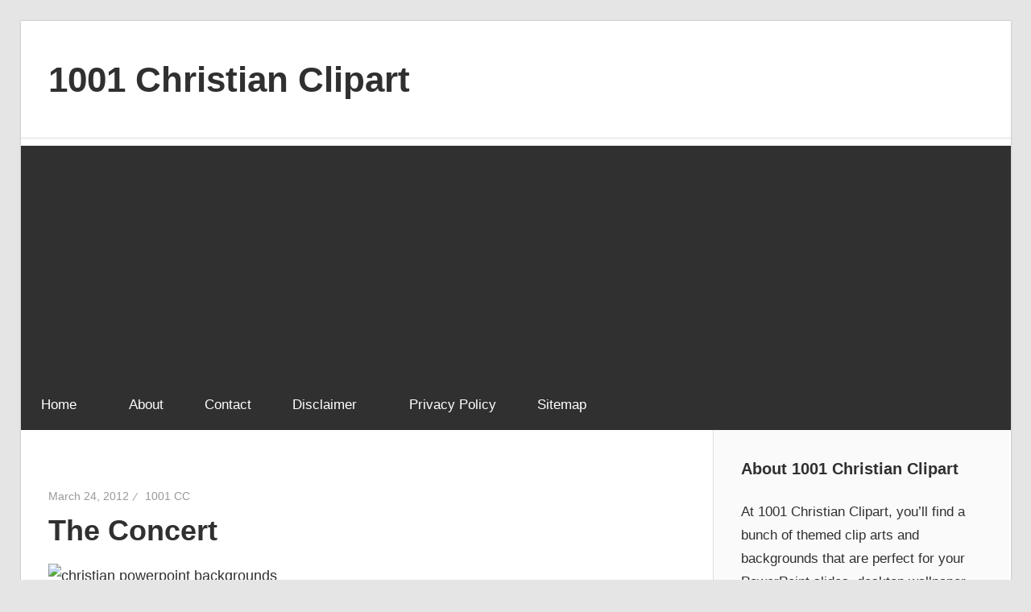

--- FILE ---
content_type: text/html; charset=UTF-8
request_url: https://www.1001christianclipart.com/the-concert.htm
body_size: 14808
content:
<!DOCTYPE html>
<html lang="en-US">

<head>
<meta charset="UTF-8">
<meta name="viewport" content="width=device-width, initial-scale=1">
<link rel="profile" href="https://gmpg.org/xfn/11">
<link rel="pingback" href="https://www.1001christianclipart.com/xmlrpc.php">

<title>The Concert &#8211; 1001 Christian Clipart</title>
<meta name='robots' content='max-image-preview:large' />
<link rel="alternate" type="application/rss+xml" title="1001 Christian Clipart &raquo; Feed" href="https://www.1001christianclipart.com/feed" />
<link rel="alternate" type="application/rss+xml" title="1001 Christian Clipart &raquo; Comments Feed" href="https://www.1001christianclipart.com/comments/feed" />
<script type="text/javascript" id="wpp-js" src="https://www.1001christianclipart.com/wp-content/plugins/wordpress-popular-posts/assets/js/wpp.min.js?ver=7.3.6" data-sampling="0" data-sampling-rate="100" data-api-url="https://www.1001christianclipart.com/wp-json/wordpress-popular-posts" data-post-id="266" data-token="8ce602e240" data-lang="0" data-debug="0"></script>
<link rel="alternate" title="oEmbed (JSON)" type="application/json+oembed" href="https://www.1001christianclipart.com/wp-json/oembed/1.0/embed?url=https%3A%2F%2Fwww.1001christianclipart.com%2Fthe-concert.htm" />
<link rel="alternate" title="oEmbed (XML)" type="text/xml+oembed" href="https://www.1001christianclipart.com/wp-json/oembed/1.0/embed?url=https%3A%2F%2Fwww.1001christianclipart.com%2Fthe-concert.htm&#038;format=xml" />
<style id='wp-img-auto-sizes-contain-inline-css' type='text/css'>
img:is([sizes=auto i],[sizes^="auto," i]){contain-intrinsic-size:3000px 1500px}
/*# sourceURL=wp-img-auto-sizes-contain-inline-css */
</style>
<style id='wp-block-library-inline-css' type='text/css'>
:root{--wp-block-synced-color:#7a00df;--wp-block-synced-color--rgb:122,0,223;--wp-bound-block-color:var(--wp-block-synced-color);--wp-editor-canvas-background:#ddd;--wp-admin-theme-color:#007cba;--wp-admin-theme-color--rgb:0,124,186;--wp-admin-theme-color-darker-10:#006ba1;--wp-admin-theme-color-darker-10--rgb:0,107,160.5;--wp-admin-theme-color-darker-20:#005a87;--wp-admin-theme-color-darker-20--rgb:0,90,135;--wp-admin-border-width-focus:2px}@media (min-resolution:192dpi){:root{--wp-admin-border-width-focus:1.5px}}.wp-element-button{cursor:pointer}:root .has-very-light-gray-background-color{background-color:#eee}:root .has-very-dark-gray-background-color{background-color:#313131}:root .has-very-light-gray-color{color:#eee}:root .has-very-dark-gray-color{color:#313131}:root .has-vivid-green-cyan-to-vivid-cyan-blue-gradient-background{background:linear-gradient(135deg,#00d084,#0693e3)}:root .has-purple-crush-gradient-background{background:linear-gradient(135deg,#34e2e4,#4721fb 50%,#ab1dfe)}:root .has-hazy-dawn-gradient-background{background:linear-gradient(135deg,#faaca8,#dad0ec)}:root .has-subdued-olive-gradient-background{background:linear-gradient(135deg,#fafae1,#67a671)}:root .has-atomic-cream-gradient-background{background:linear-gradient(135deg,#fdd79a,#004a59)}:root .has-nightshade-gradient-background{background:linear-gradient(135deg,#330968,#31cdcf)}:root .has-midnight-gradient-background{background:linear-gradient(135deg,#020381,#2874fc)}:root{--wp--preset--font-size--normal:16px;--wp--preset--font-size--huge:42px}.has-regular-font-size{font-size:1em}.has-larger-font-size{font-size:2.625em}.has-normal-font-size{font-size:var(--wp--preset--font-size--normal)}.has-huge-font-size{font-size:var(--wp--preset--font-size--huge)}.has-text-align-center{text-align:center}.has-text-align-left{text-align:left}.has-text-align-right{text-align:right}.has-fit-text{white-space:nowrap!important}#end-resizable-editor-section{display:none}.aligncenter{clear:both}.items-justified-left{justify-content:flex-start}.items-justified-center{justify-content:center}.items-justified-right{justify-content:flex-end}.items-justified-space-between{justify-content:space-between}.screen-reader-text{border:0;clip-path:inset(50%);height:1px;margin:-1px;overflow:hidden;padding:0;position:absolute;width:1px;word-wrap:normal!important}.screen-reader-text:focus{background-color:#ddd;clip-path:none;color:#444;display:block;font-size:1em;height:auto;left:5px;line-height:normal;padding:15px 23px 14px;text-decoration:none;top:5px;width:auto;z-index:100000}html :where(.has-border-color){border-style:solid}html :where([style*=border-top-color]){border-top-style:solid}html :where([style*=border-right-color]){border-right-style:solid}html :where([style*=border-bottom-color]){border-bottom-style:solid}html :where([style*=border-left-color]){border-left-style:solid}html :where([style*=border-width]){border-style:solid}html :where([style*=border-top-width]){border-top-style:solid}html :where([style*=border-right-width]){border-right-style:solid}html :where([style*=border-bottom-width]){border-bottom-style:solid}html :where([style*=border-left-width]){border-left-style:solid}html :where(img[class*=wp-image-]){height:auto;max-width:100%}:where(figure){margin:0 0 1em}html :where(.is-position-sticky){--wp-admin--admin-bar--position-offset:var(--wp-admin--admin-bar--height,0px)}@media screen and (max-width:600px){html :where(.is-position-sticky){--wp-admin--admin-bar--position-offset:0px}}

/*# sourceURL=wp-block-library-inline-css */
</style><style id='global-styles-inline-css' type='text/css'>
:root{--wp--preset--aspect-ratio--square: 1;--wp--preset--aspect-ratio--4-3: 4/3;--wp--preset--aspect-ratio--3-4: 3/4;--wp--preset--aspect-ratio--3-2: 3/2;--wp--preset--aspect-ratio--2-3: 2/3;--wp--preset--aspect-ratio--16-9: 16/9;--wp--preset--aspect-ratio--9-16: 9/16;--wp--preset--color--black: #000000;--wp--preset--color--cyan-bluish-gray: #abb8c3;--wp--preset--color--white: #ffffff;--wp--preset--color--pale-pink: #f78da7;--wp--preset--color--vivid-red: #cf2e2e;--wp--preset--color--luminous-vivid-orange: #ff6900;--wp--preset--color--luminous-vivid-amber: #fcb900;--wp--preset--color--light-green-cyan: #7bdcb5;--wp--preset--color--vivid-green-cyan: #00d084;--wp--preset--color--pale-cyan-blue: #8ed1fc;--wp--preset--color--vivid-cyan-blue: #0693e3;--wp--preset--color--vivid-purple: #9b51e0;--wp--preset--color--primary: #ee3333;--wp--preset--color--secondary: #d51a1a;--wp--preset--color--tertiary: #bb0000;--wp--preset--color--accent: #3333ee;--wp--preset--color--highlight: #eeee33;--wp--preset--color--light-gray: #fafafa;--wp--preset--color--gray: #999999;--wp--preset--color--dark-gray: #303030;--wp--preset--gradient--vivid-cyan-blue-to-vivid-purple: linear-gradient(135deg,rgb(6,147,227) 0%,rgb(155,81,224) 100%);--wp--preset--gradient--light-green-cyan-to-vivid-green-cyan: linear-gradient(135deg,rgb(122,220,180) 0%,rgb(0,208,130) 100%);--wp--preset--gradient--luminous-vivid-amber-to-luminous-vivid-orange: linear-gradient(135deg,rgb(252,185,0) 0%,rgb(255,105,0) 100%);--wp--preset--gradient--luminous-vivid-orange-to-vivid-red: linear-gradient(135deg,rgb(255,105,0) 0%,rgb(207,46,46) 100%);--wp--preset--gradient--very-light-gray-to-cyan-bluish-gray: linear-gradient(135deg,rgb(238,238,238) 0%,rgb(169,184,195) 100%);--wp--preset--gradient--cool-to-warm-spectrum: linear-gradient(135deg,rgb(74,234,220) 0%,rgb(151,120,209) 20%,rgb(207,42,186) 40%,rgb(238,44,130) 60%,rgb(251,105,98) 80%,rgb(254,248,76) 100%);--wp--preset--gradient--blush-light-purple: linear-gradient(135deg,rgb(255,206,236) 0%,rgb(152,150,240) 100%);--wp--preset--gradient--blush-bordeaux: linear-gradient(135deg,rgb(254,205,165) 0%,rgb(254,45,45) 50%,rgb(107,0,62) 100%);--wp--preset--gradient--luminous-dusk: linear-gradient(135deg,rgb(255,203,112) 0%,rgb(199,81,192) 50%,rgb(65,88,208) 100%);--wp--preset--gradient--pale-ocean: linear-gradient(135deg,rgb(255,245,203) 0%,rgb(182,227,212) 50%,rgb(51,167,181) 100%);--wp--preset--gradient--electric-grass: linear-gradient(135deg,rgb(202,248,128) 0%,rgb(113,206,126) 100%);--wp--preset--gradient--midnight: linear-gradient(135deg,rgb(2,3,129) 0%,rgb(40,116,252) 100%);--wp--preset--font-size--small: 13px;--wp--preset--font-size--medium: 20px;--wp--preset--font-size--large: 36px;--wp--preset--font-size--x-large: 42px;--wp--preset--spacing--20: 0.44rem;--wp--preset--spacing--30: 0.67rem;--wp--preset--spacing--40: 1rem;--wp--preset--spacing--50: 1.5rem;--wp--preset--spacing--60: 2.25rem;--wp--preset--spacing--70: 3.38rem;--wp--preset--spacing--80: 5.06rem;--wp--preset--shadow--natural: 6px 6px 9px rgba(0, 0, 0, 0.2);--wp--preset--shadow--deep: 12px 12px 50px rgba(0, 0, 0, 0.4);--wp--preset--shadow--sharp: 6px 6px 0px rgba(0, 0, 0, 0.2);--wp--preset--shadow--outlined: 6px 6px 0px -3px rgb(255, 255, 255), 6px 6px rgb(0, 0, 0);--wp--preset--shadow--crisp: 6px 6px 0px rgb(0, 0, 0);}:where(.is-layout-flex){gap: 0.5em;}:where(.is-layout-grid){gap: 0.5em;}body .is-layout-flex{display: flex;}.is-layout-flex{flex-wrap: wrap;align-items: center;}.is-layout-flex > :is(*, div){margin: 0;}body .is-layout-grid{display: grid;}.is-layout-grid > :is(*, div){margin: 0;}:where(.wp-block-columns.is-layout-flex){gap: 2em;}:where(.wp-block-columns.is-layout-grid){gap: 2em;}:where(.wp-block-post-template.is-layout-flex){gap: 1.25em;}:where(.wp-block-post-template.is-layout-grid){gap: 1.25em;}.has-black-color{color: var(--wp--preset--color--black) !important;}.has-cyan-bluish-gray-color{color: var(--wp--preset--color--cyan-bluish-gray) !important;}.has-white-color{color: var(--wp--preset--color--white) !important;}.has-pale-pink-color{color: var(--wp--preset--color--pale-pink) !important;}.has-vivid-red-color{color: var(--wp--preset--color--vivid-red) !important;}.has-luminous-vivid-orange-color{color: var(--wp--preset--color--luminous-vivid-orange) !important;}.has-luminous-vivid-amber-color{color: var(--wp--preset--color--luminous-vivid-amber) !important;}.has-light-green-cyan-color{color: var(--wp--preset--color--light-green-cyan) !important;}.has-vivid-green-cyan-color{color: var(--wp--preset--color--vivid-green-cyan) !important;}.has-pale-cyan-blue-color{color: var(--wp--preset--color--pale-cyan-blue) !important;}.has-vivid-cyan-blue-color{color: var(--wp--preset--color--vivid-cyan-blue) !important;}.has-vivid-purple-color{color: var(--wp--preset--color--vivid-purple) !important;}.has-black-background-color{background-color: var(--wp--preset--color--black) !important;}.has-cyan-bluish-gray-background-color{background-color: var(--wp--preset--color--cyan-bluish-gray) !important;}.has-white-background-color{background-color: var(--wp--preset--color--white) !important;}.has-pale-pink-background-color{background-color: var(--wp--preset--color--pale-pink) !important;}.has-vivid-red-background-color{background-color: var(--wp--preset--color--vivid-red) !important;}.has-luminous-vivid-orange-background-color{background-color: var(--wp--preset--color--luminous-vivid-orange) !important;}.has-luminous-vivid-amber-background-color{background-color: var(--wp--preset--color--luminous-vivid-amber) !important;}.has-light-green-cyan-background-color{background-color: var(--wp--preset--color--light-green-cyan) !important;}.has-vivid-green-cyan-background-color{background-color: var(--wp--preset--color--vivid-green-cyan) !important;}.has-pale-cyan-blue-background-color{background-color: var(--wp--preset--color--pale-cyan-blue) !important;}.has-vivid-cyan-blue-background-color{background-color: var(--wp--preset--color--vivid-cyan-blue) !important;}.has-vivid-purple-background-color{background-color: var(--wp--preset--color--vivid-purple) !important;}.has-black-border-color{border-color: var(--wp--preset--color--black) !important;}.has-cyan-bluish-gray-border-color{border-color: var(--wp--preset--color--cyan-bluish-gray) !important;}.has-white-border-color{border-color: var(--wp--preset--color--white) !important;}.has-pale-pink-border-color{border-color: var(--wp--preset--color--pale-pink) !important;}.has-vivid-red-border-color{border-color: var(--wp--preset--color--vivid-red) !important;}.has-luminous-vivid-orange-border-color{border-color: var(--wp--preset--color--luminous-vivid-orange) !important;}.has-luminous-vivid-amber-border-color{border-color: var(--wp--preset--color--luminous-vivid-amber) !important;}.has-light-green-cyan-border-color{border-color: var(--wp--preset--color--light-green-cyan) !important;}.has-vivid-green-cyan-border-color{border-color: var(--wp--preset--color--vivid-green-cyan) !important;}.has-pale-cyan-blue-border-color{border-color: var(--wp--preset--color--pale-cyan-blue) !important;}.has-vivid-cyan-blue-border-color{border-color: var(--wp--preset--color--vivid-cyan-blue) !important;}.has-vivid-purple-border-color{border-color: var(--wp--preset--color--vivid-purple) !important;}.has-vivid-cyan-blue-to-vivid-purple-gradient-background{background: var(--wp--preset--gradient--vivid-cyan-blue-to-vivid-purple) !important;}.has-light-green-cyan-to-vivid-green-cyan-gradient-background{background: var(--wp--preset--gradient--light-green-cyan-to-vivid-green-cyan) !important;}.has-luminous-vivid-amber-to-luminous-vivid-orange-gradient-background{background: var(--wp--preset--gradient--luminous-vivid-amber-to-luminous-vivid-orange) !important;}.has-luminous-vivid-orange-to-vivid-red-gradient-background{background: var(--wp--preset--gradient--luminous-vivid-orange-to-vivid-red) !important;}.has-very-light-gray-to-cyan-bluish-gray-gradient-background{background: var(--wp--preset--gradient--very-light-gray-to-cyan-bluish-gray) !important;}.has-cool-to-warm-spectrum-gradient-background{background: var(--wp--preset--gradient--cool-to-warm-spectrum) !important;}.has-blush-light-purple-gradient-background{background: var(--wp--preset--gradient--blush-light-purple) !important;}.has-blush-bordeaux-gradient-background{background: var(--wp--preset--gradient--blush-bordeaux) !important;}.has-luminous-dusk-gradient-background{background: var(--wp--preset--gradient--luminous-dusk) !important;}.has-pale-ocean-gradient-background{background: var(--wp--preset--gradient--pale-ocean) !important;}.has-electric-grass-gradient-background{background: var(--wp--preset--gradient--electric-grass) !important;}.has-midnight-gradient-background{background: var(--wp--preset--gradient--midnight) !important;}.has-small-font-size{font-size: var(--wp--preset--font-size--small) !important;}.has-medium-font-size{font-size: var(--wp--preset--font-size--medium) !important;}.has-large-font-size{font-size: var(--wp--preset--font-size--large) !important;}.has-x-large-font-size{font-size: var(--wp--preset--font-size--x-large) !important;}
/*# sourceURL=global-styles-inline-css */
</style>

<style id='classic-theme-styles-inline-css' type='text/css'>
/*! This file is auto-generated */
.wp-block-button__link{color:#fff;background-color:#32373c;border-radius:9999px;box-shadow:none;text-decoration:none;padding:calc(.667em + 2px) calc(1.333em + 2px);font-size:1.125em}.wp-block-file__button{background:#32373c;color:#fff;text-decoration:none}
/*# sourceURL=/wp-includes/css/classic-themes.min.css */
</style>
<link rel='stylesheet' id='wpo_min-header-0-css' href='https://www.1001christianclipart.com/wp-content/cache/wpo-minify/1739932155/assets/wpo-minify-header-ccf21386.min.css' type='text/css' media='all' />
<link rel='stylesheet' id='wordpress-popular-posts-css-css' href='https://www.1001christianclipart.com/wp-content/plugins/wordpress-popular-posts/assets/css/wpp.css' type='text/css' media='all' />
<link rel='stylesheet' id='wpo_min-header-2-css' href='https://www.1001christianclipart.com/wp-content/cache/wpo-minify/1739932155/assets/wpo-minify-header-dbae2192.min.css' type='text/css' media='all' />
<script type="text/javascript" src="https://www.1001christianclipart.com/wp-content/cache/wpo-minify/1739932155/assets/wpo-minify-header-36a30525.min.js" id="wpo_min-header-0-js"></script>
<link rel="https://api.w.org/" href="https://www.1001christianclipart.com/wp-json/" /><link rel="alternate" title="JSON" type="application/json" href="https://www.1001christianclipart.com/wp-json/wp/v2/posts/266" /><link rel="EditURI" type="application/rsd+xml" title="RSD" href="https://www.1001christianclipart.com/xmlrpc.php?rsd" />
<link rel="canonical" href="https://www.1001christianclipart.com/the-concert.htm" />
<script async src="https://pagead2.googlesyndication.com/pagead/js/adsbygoogle.js?client=ca-pub-2779886339465812"
     crossorigin="anonymous"></script>

<script async src="https://fundingchoicesmessages.google.com/i/pub-2779886339465812?ers=1" nonce="kHgQSms4ImES6welVSYLlQ"></script><script nonce="kHgQSms4ImES6welVSYLlQ">(function() {function signalGooglefcPresent() {if (!window.frames['googlefcPresent']) {if (document.body) {const iframe = document.createElement('iframe'); iframe.style = 'width: 0; height: 0; border: none; z-index: -1000; left: -1000px; top: -1000px;'; iframe.style.display = 'none'; iframe.name = 'googlefcPresent'; document.body.appendChild(iframe);} else {setTimeout(signalGooglefcPresent, 0);}}}signalGooglefcPresent();})();</script>
            <style id="wpp-loading-animation-styles">@-webkit-keyframes bgslide{from{background-position-x:0}to{background-position-x:-200%}}@keyframes bgslide{from{background-position-x:0}to{background-position-x:-200%}}.wpp-widget-block-placeholder,.wpp-shortcode-placeholder{margin:0 auto;width:60px;height:3px;background:#dd3737;background:linear-gradient(90deg,#dd3737 0%,#571313 10%,#dd3737 100%);background-size:200% auto;border-radius:3px;-webkit-animation:bgslide 1s infinite linear;animation:bgslide 1s infinite linear}</style>
            </head>

<body data-rsssl=1 class="wp-singular post-template-default single single-post postid-266 single-format-standard wp-embed-responsive wp-theme-wellington post-layout-one-column">

	
	<div id="header-top" class="header-bar-wrap"></div>

	<div id="page" class="hfeed site">

		<a class="skip-link screen-reader-text" href="#content">Skip to content</a>

		
		<header id="masthead" class="site-header clearfix" role="banner">

			<div class="header-main container clearfix">

				<div id="logo" class="site-branding clearfix">

										
			<p class="site-title"><a href="https://www.1001christianclipart.com/" rel="home">1001 Christian Clipart</a></p>

								
			<p class="site-description">Christian Wallpaper, Christian Clip Art, Powerpoint Presentation Templates</p>

			
				</div><!-- .site-branding -->

				<div class="header-widgets clearfix">

					
				</div><!-- .header-widgets -->

			</div><!-- .header-main -->

			

	<div id="main-navigation-wrap" class="primary-navigation-wrap">

		
		<button class="primary-menu-toggle menu-toggle" aria-controls="primary-menu" aria-expanded="false" >
			<svg class="icon icon-menu" aria-hidden="true" role="img"> <use xlink:href="https://www.1001christianclipart.com/wp-content/themes/wellington/assets/icons/genericons-neue.svg#menu"></use> </svg><svg class="icon icon-close" aria-hidden="true" role="img"> <use xlink:href="https://www.1001christianclipart.com/wp-content/themes/wellington/assets/icons/genericons-neue.svg#close"></use> </svg>			<span class="menu-toggle-text">Navigation</span>
		</button>

		<div class="primary-navigation">

			<nav id="site-navigation" class="main-navigation" role="navigation"  aria-label="Primary Menu">

				<ul id="primary-menu" class="menu"><li id="menu-item-3613" class="menu-item menu-item-type-custom menu-item-object-custom menu-item-home menu-item-has-children menu-item-3613"><a href="https://www.1001christianclipart.com/">Home<svg class="icon icon-expand" aria-hidden="true" role="img"> <use xlink:href="https://www.1001christianclipart.com/wp-content/themes/wellington/assets/icons/genericons-neue.svg#expand"></use> </svg></a>
<ul class="sub-menu">
	<li id="menu-item-805" class="menu-item menu-item-type-custom menu-item-object-custom menu-item-805"><a href="https://www.christianimages.net/">Christian Images</a></li>
	<li id="menu-item-806" class="menu-item menu-item-type-custom menu-item-object-custom menu-item-806"><a href="https://www.graphicpanic.com">SVGs Shop</a></li>
</ul>
</li>
<li id="menu-item-795" class="menu-item menu-item-type-post_type menu-item-object-page menu-item-795"><a href="https://www.1001christianclipart.com/about">About</a></li>
<li id="menu-item-796" class="menu-item menu-item-type-post_type menu-item-object-page menu-item-796"><a href="https://www.1001christianclipart.com/contact">Contact</a></li>
<li id="menu-item-797" class="menu-item menu-item-type-post_type menu-item-object-page menu-item-has-children menu-item-797"><a href="https://www.1001christianclipart.com/disclaimer">Disclaimer<svg class="icon icon-expand" aria-hidden="true" role="img"> <use xlink:href="https://www.1001christianclipart.com/wp-content/themes/wellington/assets/icons/genericons-neue.svg#expand"></use> </svg></a>
<ul class="sub-menu">
	<li id="menu-item-2032" class="menu-item menu-item-type-post_type menu-item-object-page menu-item-2032"><a href="https://www.1001christianclipart.com/dmca-notice">DMCA Notice</a></li>
</ul>
</li>
<li id="menu-item-798" class="menu-item menu-item-type-post_type menu-item-object-page menu-item-798"><a href="https://www.1001christianclipart.com/privacy-policy">Privacy Policy</a></li>
<li id="menu-item-799" class="menu-item menu-item-type-custom menu-item-object-custom menu-item-799"><a href="https://www.1001christianclipart.com/sitemap.xml">Sitemap</a></li>
</ul>			</nav><!-- #site-navigation -->

		</div><!-- .primary-navigation -->

	</div>



		</header><!-- #masthead -->

		
		
		
		
		<div id="content" class="site-content container clearfix">

	<section id="primary" class="content-single content-area">
		<main id="main" class="site-main" role="main">

		
<article id="post-266" class="post-266 post type-post status-publish format-standard has-post-thumbnail hentry category-powerpoint-backgrounds-3">

	<img width="880" height="660" src="https://www.1001christianclipart.com/wp-content/uploads/2014/11/the-concert-880x660.jpg" class="attachment-post-thumbnail size-post-thumbnail wp-post-image" alt="" decoding="async" fetchpriority="high" srcset="https://www.1001christianclipart.com/wp-content/uploads/2014/11/the-concert-880x660.jpg 880w, https://www.1001christianclipart.com/wp-content/uploads/2014/11/the-concert-300x225.jpg 300w, https://www.1001christianclipart.com/wp-content/uploads/2014/11/the-concert-768x576.jpg 768w, https://www.1001christianclipart.com/wp-content/uploads/2014/11/the-concert-1536x1152.jpg 1536w, https://www.1001christianclipart.com/wp-content/uploads/2014/11/the-concert.jpg 1600w" sizes="(max-width: 880px) 100vw, 880px" />
	<header class="entry-header">

		<div class="entry-meta"><span class="meta-date"><a href="https://www.1001christianclipart.com/the-concert.htm" title="11:53 am" rel="bookmark"><time class="entry-date published updated" datetime="2012-03-24T11:53:12-06:00">March 24, 2012</time></a></span><span class="meta-author"> <span class="author vcard"><a class="url fn n" href="https://www.1001christianclipart.com/author/1001-cc" title="View all posts by 1001 CC" rel="author">1001 CC</a></span></span></div>
		<h1 class="entry-title">The Concert</h1>
	</header><!-- .entry-header -->

	<div class="entry-content clearfix">

		<p><img decoding="async" src="https://1001christianclipart.com/downloads3/the-concert.jpg" ilo-full-src="https://1001christianclipart.com/downloads3/the-concert.jpg" alt="christian powerpoint backgrounds" title="christian powerpoint backgrounds" height="160" width="200" /></p>
<p>The Concert theme, free download Powerpoint backgrounds and desktop wallpaper for school, business or personal use.</p>
<p><a href="https://1001christianclipart.com/downloads3/the-concert.jpg" target="_blank">Download The Concert theme 1600&#215;1200</a></p>

		
	</div><!-- .entry-content -->

	<footer class="entry-footer">

		
		<div class="entry-categories clearfix">
			<span class="meta-categories">
				<a href="https://www.1001christianclipart.com/category/powerpoint-backgrounds-3" rel="category tag">PowerPoint Backgrounds 3</a>			</span>
		</div><!-- .entry-categories -->

								
	<nav class="navigation post-navigation" aria-label="Posts">
		<h2 class="screen-reader-text">Post navigation</h2>
		<div class="nav-links"><div class="nav-previous"><a href="https://www.1001christianclipart.com/garden-center.htm" rel="prev"><span class="screen-reader-text">Previous Post:</span>Garden Center</a></div><div class="nav-next"><a href="https://www.1001christianclipart.com/heart-blue.htm" rel="next"><span class="screen-reader-text">Next Post:</span>Heart Blue</a></div></div>
	</nav>
	</footer><!-- .entry-footer -->

</article>

<div id="comments" class="comments-area">

	
	
	
	
</div><!-- #comments -->

		</main><!-- #main -->
	</section><!-- #primary -->

	
	<section id="secondary" class="sidebar widget-area clearfix" role="complementary">

		<aside id="text-2" class="widget widget_text clearfix"><div class="widget-header"><h3 class="widget-title">About 1001 Christian Clipart</h3></div>			<div class="textwidget"><div class="w-full text-token-text-primary" dir="auto" data-testid="conversation-turn-5">
<div class="px-4 py-2 justify-center text-base md:gap-6 m-auto">
<div class="flex flex-1 text-base mx-auto gap-3 juice:gap-4 juice:md:gap-6 md:px-5 lg:px-1 xl:px-5 md:max-w-3xl lg:max-w-[40rem] xl:max-w-[48rem]">
<div class="relative flex w-full flex-col agent-turn">
<div class="flex-col gap-1 md:gap-3">
<div class="flex flex-grow flex-col max-w-full">
<div class="min-h-[20px] text-message flex flex-col items-start gap-3 whitespace-pre-wrap break-words [.text-message+&amp;]:mt-5 overflow-x-auto" dir="auto" data-message-author-role="assistant" data-message-id="7b382221-c411-48e0-8431-87d67e0c682d">
<div class="markdown prose w-full break-words dark:prose-invert light">
<p>At 1001 Christian Clipart, you&#8217;ll find a bunch of themed clip arts and backgrounds that are perfect for your PowerPoint slides, desktop wallpaper, or even your personal website. Using high-quality images instead of dull clipart can really make your presentation pop! Try to incorporate visuals like diagrams or photos to explain your points rather than relying solely on text. They work perfectly with Microsoft PowerPoint, Keynote, EasyWorship, and similar apps.</p>
</div>
</div>
</div>
</div>
</div>
</div>
</div>
</div>
<div class="entry-content clearfix">
<div class="6b17ff5e083c32abeb62b91256fe6be2" data-index="1">
<p><em>License: All images available here are for personal use only. Commercial usage are not allowed. The copyright belongs to the Author. Do not use any of images here in violation of applicable laws. If you find any problem with certain image, please use our contact page for enquiries about removing those image.</em></p>
</div>
</div>
</div>
		</aside><aside id="magenet_widget-2" class="widget widget_magenet_widget clearfix"><aside class="widget magenet_widget_box"><div class="mads-block"></div></aside></aside><aside id="search-3" class="widget widget_search clearfix">
<form role="search" method="get" class="search-form" action="https://www.1001christianclipart.com/">
	<label>
		<span class="screen-reader-text">Search for:</span>
		<input type="search" class="search-field"
			placeholder="Search &hellip;"
			value="" name="s"
			title="Search for:" />
	</label>
	<button type="submit" class="search-submit">
		<svg class="icon icon-search" aria-hidden="true" role="img"> <use xlink:href="https://www.1001christianclipart.com/wp-content/themes/wellington/assets/icons/genericons-neue.svg#search"></use> </svg>		<span class="screen-reader-text">Search</span>
	</button>
</form>
</aside>
		<aside id="recent-posts-3" class="widget widget_recent_entries clearfix">
		<div class="widget-header"><h3 class="widget-title">Recent Posts</h3></div>
		<ul>
											<li>
					<a href="https://www.1001christianclipart.com/the-magic-of-how-google-works-why-its-everyones-favorite-presentation-ever.htm">The Magic of &#8220;How Google Works&#8221;: Why It&#8217;s Everyone&#8217;s Favorite Presentation Ever</a>
									</li>
											<li>
					<a href="https://www.1001christianclipart.com/mastering-powerpoint-tips-for-absolute-beginners.htm">Mastering PowerPoint: Tips for Absolute Beginners</a>
									</li>
											<li>
					<a href="https://www.1001christianclipart.com/exploring-alternatives-to-powerpoint-enhancing-presentation-creativity.htm">Exploring Alternatives to PowerPoint: Enhancing Presentation Creativity</a>
									</li>
											<li>
					<a href="https://www.1001christianclipart.com/is-powerpoint-dead-exploring-the-evolution-of-presentation-tools.htm">Is PowerPoint Dead? Exploring the Evolution of Presentation Tools</a>
									</li>
											<li>
					<a href="https://www.1001christianclipart.com/unlocking-the-hidden-gems-discovering-powerpoints-lesser-known-features.htm">Unlocking the Hidden Gems: Discovering PowerPoint&#8217;s Lesser-Known Features</a>
									</li>
					</ul>

		</aside><aside id="categories-3" class="widget widget_categories clearfix"><div class="widget-header"><h3 class="widget-title">Categories</h3></div>
			<ul>
					<li class="cat-item cat-item-93"><a href="https://www.1001christianclipart.com/category/abstract-background">Abstract Background</a> (6)
</li>
	<li class="cat-item cat-item-30"><a href="https://www.1001christianclipart.com/category/anime-backgrounds">Anime Backgrounds</a> (1)
</li>
	<li class="cat-item cat-item-3"><a href="https://www.1001christianclipart.com/category/articles">Articles</a> (17)
</li>
	<li class="cat-item cat-item-61"><a href="https://www.1001christianclipart.com/category/batik-backgrounds">Batik Backgrounds</a> (1)
</li>
	<li class="cat-item cat-item-56"><a href="https://www.1001christianclipart.com/category/birthday-backgrounds">Birthday Backgrounds</a> (1)
</li>
	<li class="cat-item cat-item-35"><a href="https://www.1001christianclipart.com/category/business-backgrounds">Business Backgrounds</a> (3)
</li>
	<li class="cat-item cat-item-38"><a href="https://www.1001christianclipart.com/category/car-backgrounds">Car Backgrounds</a> (1)
</li>
	<li class="cat-item cat-item-31"><a href="https://www.1001christianclipart.com/category/christian-backgrounds">Christian Backgrounds</a> (9)
</li>
	<li class="cat-item cat-item-95"><a href="https://www.1001christianclipart.com/category/christmas-background">Christmas Background</a> (9)
</li>
	<li class="cat-item cat-item-40"><a href="https://www.1001christianclipart.com/category/christmas-backgrounds">Christmas Backgrounds</a> (17)
</li>
	<li class="cat-item cat-item-4"><a href="https://www.1001christianclipart.com/category/download-blog-templates">Download Blog Templates</a> (1)
</li>
	<li class="cat-item cat-item-98"><a href="https://www.1001christianclipart.com/category/easter-background">Easter Background</a> (2)
</li>
	<li class="cat-item cat-item-94"><a href="https://www.1001christianclipart.com/category/flower-background">Flower Background</a> (8)
</li>
	<li class="cat-item cat-item-42"><a href="https://www.1001christianclipart.com/category/flower-backgrounds">Flower Backgrounds</a> (3)
</li>
	<li class="cat-item cat-item-96"><a href="https://www.1001christianclipart.com/category/food-drink-background">Food &amp; Drink Background</a> (2)
</li>
	<li class="cat-item cat-item-55"><a href="https://www.1001christianclipart.com/category/food-and-drink-backgrounds">Food And Drink Backgrounds</a> (3)
</li>
	<li class="cat-item cat-item-44"><a href="https://www.1001christianclipart.com/category/kids-backgrounds">Kids Backgrounds</a> (2)
</li>
	<li class="cat-item cat-item-43"><a href="https://www.1001christianclipart.com/category/light-grey">light grey</a> (1)
</li>
	<li class="cat-item cat-item-89"><a href="https://www.1001christianclipart.com/category/minimal-background">Minimal Background</a> (22)
</li>
	<li class="cat-item cat-item-36"><a href="https://www.1001christianclipart.com/category/minimalist-backgrounds">Minimalist Backgrounds</a> (10)
</li>
	<li class="cat-item cat-item-45"><a href="https://www.1001christianclipart.com/category/movie-backgrounds">Movie Backgrounds</a> (1)
</li>
	<li class="cat-item cat-item-99"><a href="https://www.1001christianclipart.com/category/music-background">Music Background</a> (1)
</li>
	<li class="cat-item cat-item-48"><a href="https://www.1001christianclipart.com/category/music-backgrounds">Music Backgrounds</a> (1)
</li>
	<li class="cat-item cat-item-5"><a href="https://www.1001christianclipart.com/category/nature">Nature</a> (11)
</li>
	<li class="cat-item cat-item-92"><a href="https://www.1001christianclipart.com/category/nature-background">Nature Background</a> (10)
</li>
	<li class="cat-item cat-item-100"><a href="https://www.1001christianclipart.com/category/new-year-background">New Year Background</a> (1)
</li>
	<li class="cat-item cat-item-59"><a href="https://www.1001christianclipart.com/category/new-year-backgrounds">New Year Backgrounds</a> (1)
</li>
	<li class="cat-item cat-item-50"><a href="https://www.1001christianclipart.com/category/new-years-backgrounds">New Years Backgrounds</a> (1)
</li>
	<li class="cat-item cat-item-37"><a href="https://www.1001christianclipart.com/category/ornament-backgrounds">Ornament Backgrounds</a> (4)
</li>
	<li class="cat-item cat-item-62"><a href="https://www.1001christianclipart.com/category/paper-backgrounds">Paper Backgrounds</a> (1)
</li>
	<li class="cat-item cat-item-6"><a href="https://www.1001christianclipart.com/category/powerpoint-backgrounds">PowerPoint Backgrounds</a> (109)
</li>
	<li class="cat-item cat-item-7"><a href="https://www.1001christianclipart.com/category/powerpoint-backgrounds-2">PowerPoint Backgrounds 2</a> (97)
</li>
	<li class="cat-item cat-item-8"><a href="https://www.1001christianclipart.com/category/powerpoint-backgrounds-3">PowerPoint Backgrounds 3</a> (100)
</li>
	<li class="cat-item cat-item-9"><a href="https://www.1001christianclipart.com/category/powerpoint-backgrounds-4">PowerPoint Backgrounds 4</a> (57)
</li>
	<li class="cat-item cat-item-28"><a href="https://www.1001christianclipart.com/category/powerpoint-backgrounds-5">PowerPoint Backgrounds 5</a> (1)
</li>
	<li class="cat-item cat-item-29"><a href="https://www.1001christianclipart.com/category/powerpoint-templates">PowerPoint Templates</a> (20)
</li>
	<li class="cat-item cat-item-57"><a href="https://www.1001christianclipart.com/category/rainbow-backgrounds">Rainbow Backgrounds</a> (2)
</li>
	<li class="cat-item cat-item-103"><a href="https://www.1001christianclipart.com/category/school-background">School Background</a> (1)
</li>
	<li class="cat-item cat-item-64"><a href="https://www.1001christianclipart.com/category/school-backgrounds">School Backgrounds</a> (1)
</li>
	<li class="cat-item cat-item-32"><a href="https://www.1001christianclipart.com/category/sports-backgrounds">Sports Backgrounds</a> (1)
</li>
	<li class="cat-item cat-item-52"><a href="https://www.1001christianclipart.com/category/textured-backgrounds">Textured Backgrounds</a> (4)
</li>
	<li class="cat-item cat-item-90"><a href="https://www.1001christianclipart.com/category/traditional-background">Traditional Background</a> (2)
</li>
	<li class="cat-item cat-item-97"><a href="https://www.1001christianclipart.com/category/vacation-background">Vacation Background</a> (1)
</li>
	<li class="cat-item cat-item-101"><a href="https://www.1001christianclipart.com/category/valentine-background">Valentine Background</a> (1)
</li>
	<li class="cat-item cat-item-58"><a href="https://www.1001christianclipart.com/category/valentine-backgrounds">Valentine Backgrounds</a> (1)
</li>
	<li class="cat-item cat-item-102"><a href="https://www.1001christianclipart.com/category/wall-background">Wall Background</a> (2)
</li>
	<li class="cat-item cat-item-91"><a href="https://www.1001christianclipart.com/category/wood-background">Wood Background</a> (4)
</li>
			</ul>

			</aside><aside id="tag_cloud-3" class="widget widget_tag_cloud clearfix"><div class="widget-header"><h3 class="widget-title">Tags</h3></div><div class="tagcloud"><a href="https://www.1001christianclipart.com/tag/animal" class="tag-cloud-link tag-link-25 tag-link-position-1" style="font-size: 10pt;" aria-label="animal (2 items)">animal</a>
<a href="https://www.1001christianclipart.com/tag/black" class="tag-cloud-link tag-link-26 tag-link-position-2" style="font-size: 17.777777777778pt;" aria-label="black (14 items)">black</a>
<a href="https://www.1001christianclipart.com/tag/blue" class="tag-cloud-link tag-link-23 tag-link-position-3" style="font-size: 22pt;" aria-label="blue (35 items)">blue</a>
<a href="https://www.1001christianclipart.com/tag/brown" class="tag-cloud-link tag-link-49 tag-link-position-4" style="font-size: 18.666666666667pt;" aria-label="brown (17 items)">brown</a>
<a href="https://www.1001christianclipart.com/tag/christmas" class="tag-cloud-link tag-link-19 tag-link-position-5" style="font-size: 10pt;" aria-label="christmas (2 items)">christmas</a>
<a href="https://www.1001christianclipart.com/tag/colorful" class="tag-cloud-link tag-link-51 tag-link-position-6" style="font-size: 17.444444444444pt;" aria-label="colorful (13 items)">colorful</a>
<a href="https://www.1001christianclipart.com/tag/falls" class="tag-cloud-link tag-link-27 tag-link-position-7" style="font-size: 8pt;" aria-label="falls (1 item)">falls</a>
<a href="https://www.1001christianclipart.com/tag/fruits" class="tag-cloud-link tag-link-14 tag-link-position-8" style="font-size: 8pt;" aria-label="fruits (1 item)">fruits</a>
<a href="https://www.1001christianclipart.com/tag/gold" class="tag-cloud-link tag-link-41 tag-link-position-9" style="font-size: 11.333333333333pt;" aria-label="gold (3 items)">gold</a>
<a href="https://www.1001christianclipart.com/tag/gray" class="tag-cloud-link tag-link-18 tag-link-position-10" style="font-size: 13.333333333333pt;" aria-label="gray (5 items)">gray</a>
<a href="https://www.1001christianclipart.com/tag/green" class="tag-cloud-link tag-link-20 tag-link-position-11" style="font-size: 20.777777777778pt;" aria-label="green (27 items)">green</a>
<a href="https://www.1001christianclipart.com/tag/grey" class="tag-cloud-link tag-link-54 tag-link-position-12" style="font-size: 10pt;" aria-label="grey (2 items)">grey</a>
<a href="https://www.1001christianclipart.com/tag/harbour" class="tag-cloud-link tag-link-12 tag-link-position-13" style="font-size: 8pt;" aria-label="harbour (1 item)">harbour</a>
<a href="https://www.1001christianclipart.com/tag/light-grey" class="tag-cloud-link tag-link-53 tag-link-position-14" style="font-size: 8pt;" aria-label="light grey (1 item)">light grey</a>
<a href="https://www.1001christianclipart.com/tag/maroon" class="tag-cloud-link tag-link-15 tag-link-position-15" style="font-size: 11.333333333333pt;" aria-label="maroon (3 items)">maroon</a>
<a href="https://www.1001christianclipart.com/tag/music" class="tag-cloud-link tag-link-16 tag-link-position-16" style="font-size: 10pt;" aria-label="music (2 items)">music</a>
<a href="https://www.1001christianclipart.com/tag/nature-2" class="tag-cloud-link tag-link-17 tag-link-position-17" style="font-size: 14.111111111111pt;" aria-label="nature (6 items)">nature</a>
<a href="https://www.1001christianclipart.com/tag/orange" class="tag-cloud-link tag-link-33 tag-link-position-18" style="font-size: 12.444444444444pt;" aria-label="orange (4 items)">orange</a>
<a href="https://www.1001christianclipart.com/tag/pink" class="tag-cloud-link tag-link-24 tag-link-position-19" style="font-size: 16.222222222222pt;" aria-label="pink (10 items)">pink</a>
<a href="https://www.1001christianclipart.com/tag/purple" class="tag-cloud-link tag-link-60 tag-link-position-20" style="font-size: 10pt;" aria-label="purple (2 items)">purple</a>
<a href="https://www.1001christianclipart.com/tag/rainbow" class="tag-cloud-link tag-link-11 tag-link-position-21" style="font-size: 11.333333333333pt;" aria-label="rainbow (3 items)">rainbow</a>
<a href="https://www.1001christianclipart.com/tag/red" class="tag-cloud-link tag-link-21 tag-link-position-22" style="font-size: 16.222222222222pt;" aria-label="red (10 items)">red</a>
<a href="https://www.1001christianclipart.com/tag/silver" class="tag-cloud-link tag-link-39 tag-link-position-23" style="font-size: 10pt;" aria-label="silver (2 items)">silver</a>
<a href="https://www.1001christianclipart.com/tag/teal" class="tag-cloud-link tag-link-47 tag-link-position-24" style="font-size: 8pt;" aria-label="teal (1 item)">teal</a>
<a href="https://www.1001christianclipart.com/tag/tree" class="tag-cloud-link tag-link-22 tag-link-position-25" style="font-size: 8pt;" aria-label="tree (1 item)">tree</a>
<a href="https://www.1001christianclipart.com/tag/white" class="tag-cloud-link tag-link-34 tag-link-position-26" style="font-size: 19.555555555556pt;" aria-label="white (21 items)">white</a>
<a href="https://www.1001christianclipart.com/tag/yellow" class="tag-cloud-link tag-link-13 tag-link-position-27" style="font-size: 17pt;" aria-label="yellow (12 items)">yellow</a></div>
</aside><aside id="block-2" class="widget widget_block clearfix"><div class="popular-posts"><h2>Popular Posts</h2><script type="application/json" data-id="wpp-block-inline-js">{"title":"Popular Posts","limit":"10","offset":0,"range":"last30days","time_quantity":"24","time_unit":"hour","freshness":false,"order_by":"views","post_type":"post","pid":"","exclude":"","taxonomy":"category","term_id":"","author":"","shorten_title":{"active":false,"length":0,"words":false},"post-excerpt":{"active":false,"length":0,"keep_format":false,"words":false},"thumbnail":{"active":true,"width":"75","height":"75","build":"manual","size":""},"rating":false,"stats_tag":{"comment_count":false,"views":true,"author":false,"date":{"active":false,"format":"F j, Y"},"taxonomy":{"active":false,"name":"category"}},"markup":{"custom_html":false,"wpp-start":"<ul class=\"wpp-list\">","wpp-end":"<\/ul>","title-start":"<h2>","title-end":"<\/h2>","post-html":"<li class=\"{current_class}\">{thumb} {title} <span class=\"wpp-meta post-stats\">{stats}<\/span><\/li>"},"theme":{"name":""}}</script><div class="wpp-widget-block-placeholder"></div></div></aside>
	</section><!-- #secondary -->


<!-- wmm w -->
	</div><!-- #content -->

	
	<div id="footer" class="footer-wrap">

		<footer id="colophon" class="site-footer container clearfix" role="contentinfo">

			
			<div id="footer-text" class="site-info">
				
	<span class="credit-link">
		WordPress Theme: Wellington by ThemeZee.	</span>

				</div><!-- .site-info -->

		</footer><!-- #colophon -->

	</div>

</div><!-- #page -->

<script type="speculationrules">
{"prefetch":[{"source":"document","where":{"and":[{"href_matches":"/*"},{"not":{"href_matches":["/wp-*.php","/wp-admin/*","/wp-content/uploads/*","/wp-content/*","/wp-content/plugins/*","/wp-content/themes/wellington/*","/*\\?(.+)"]}},{"not":{"selector_matches":"a[rel~=\"nofollow\"]"}},{"not":{"selector_matches":".no-prefetch, .no-prefetch a"}}]},"eagerness":"conservative"}]}
</script>
        <script>
            // Do not change this comment line otherwise Speed Optimizer won't be able to detect this script

            (function () {
                const calculateParentDistance = (child, parent) => {
                    let count = 0;
                    let currentElement = child;

                    // Traverse up the DOM tree until we reach parent or the top of the DOM
                    while (currentElement && currentElement !== parent) {
                        currentElement = currentElement.parentNode;
                        count++;
                    }

                    // If parent was not found in the hierarchy, return -1
                    if (!currentElement) {
                        return -1; // Indicates parent is not an ancestor of element
                    }

                    return count; // Number of layers between element and parent
                }
                const isMatchingClass = (linkRule, href, classes, ids) => {
                    return classes.includes(linkRule.value)
                }
                const isMatchingId = (linkRule, href, classes, ids) => {
                    return ids.includes(linkRule.value)
                }
                const isMatchingDomain = (linkRule, href, classes, ids) => {
                    if(!URL.canParse(href)) {
                        return false
                    }

                    const url = new URL(href)
                    const host = url.host
                    const hostsToMatch = [host]

                    if(host.startsWith('www.')) {
                        hostsToMatch.push(host.substring(4))
                    } else {
                        hostsToMatch.push('www.' + host)
                    }

                    return hostsToMatch.includes(linkRule.value)
                }
                const isMatchingExtension = (linkRule, href, classes, ids) => {
                    if(!URL.canParse(href)) {
                        return false
                    }

                    const url = new URL(href)

                    return url.pathname.endsWith('.' + linkRule.value)
                }
                const isMatchingSubdirectory = (linkRule, href, classes, ids) => {
                    if(!URL.canParse(href)) {
                        return false
                    }

                    const url = new URL(href)

                    return url.pathname.startsWith('/' + linkRule.value + '/')
                }
                const isMatchingProtocol = (linkRule, href, classes, ids) => {
                    if(!URL.canParse(href)) {
                        return false
                    }

                    const url = new URL(href)

                    return url.protocol === linkRule.value + ':'
                }
                const isMatchingExternal = (linkRule, href, classes, ids) => {
                    if(!URL.canParse(href) || !URL.canParse(document.location.href)) {
                        return false
                    }

                    const matchingProtocols = ['http:', 'https:']
                    const siteUrl = new URL(document.location.href)
                    const linkUrl = new URL(href)

                    // Links to subdomains will appear to be external matches according to JavaScript,
                    // but the PHP rules will filter those events out.
                    return matchingProtocols.includes(linkUrl.protocol) && siteUrl.host !== linkUrl.host
                }
                const isMatch = (linkRule, href, classes, ids) => {
                    switch (linkRule.type) {
                        case 'class':
                            return isMatchingClass(linkRule, href, classes, ids)
                        case 'id':
                            return isMatchingId(linkRule, href, classes, ids)
                        case 'domain':
                            return isMatchingDomain(linkRule, href, classes, ids)
                        case 'extension':
                            return isMatchingExtension(linkRule, href, classes, ids)
                        case 'subdirectory':
                            return isMatchingSubdirectory(linkRule, href, classes, ids)
                        case 'protocol':
                            return isMatchingProtocol(linkRule, href, classes, ids)
                        case 'external':
                            return isMatchingExternal(linkRule, href, classes, ids)
                        default:
                            return false;
                    }
                }
                const track = (element) => {
                    const href = element.href ?? null
                    const classes = Array.from(element.classList)
                    const ids = [element.id]
                    const linkRules = [{"type":"extension","value":"pdf"},{"type":"extension","value":"zip"},{"type":"protocol","value":"mailto"},{"type":"protocol","value":"tel"}]
                    if(linkRules.length === 0) {
                        return
                    }

                    // For link rules that target an id, we need to allow that id to appear
                    // in any ancestor up to the 7th ancestor. This loop looks for those matches
                    // and counts them.
                    linkRules.forEach((linkRule) => {
                        if(linkRule.type !== 'id') {
                            return;
                        }

                        const matchingAncestor = element.closest('#' + linkRule.value)

                        if(!matchingAncestor || matchingAncestor.matches('html, body')) {
                            return;
                        }

                        const depth = calculateParentDistance(element, matchingAncestor)

                        if(depth < 7) {
                            ids.push(linkRule.value)
                        }
                    });

                    // For link rules that target a class, we need to allow that class to appear
                    // in any ancestor up to the 7th ancestor. This loop looks for those matches
                    // and counts them.
                    linkRules.forEach((linkRule) => {
                        if(linkRule.type !== 'class') {
                            return;
                        }

                        const matchingAncestor = element.closest('.' + linkRule.value)

                        if(!matchingAncestor || matchingAncestor.matches('html, body')) {
                            return;
                        }

                        const depth = calculateParentDistance(element, matchingAncestor)

                        if(depth < 7) {
                            classes.push(linkRule.value)
                        }
                    });

                    const hasMatch = linkRules.some((linkRule) => {
                        return isMatch(linkRule, href, classes, ids)
                    })

                    if(!hasMatch) {
                        return
                    }

                    const url = "https://www.1001christianclipart.com/wp-content/plugins/independent-analytics/iawp-click-endpoint.php";
                    const body = {
                        href: href,
                        classes: classes.join(' '),
                        ids: ids.join(' '),
                        ...{"payload":{"resource":"singular","singular_id":266,"page":1},"signature":"c850566788966fd3174fa8a7276d93e4"}                    };

                    if (navigator.sendBeacon) {
                        let blob = new Blob([JSON.stringify(body)], {
                            type: "application/json"
                        });
                        navigator.sendBeacon(url, blob);
                    } else {
                        const xhr = new XMLHttpRequest();
                        xhr.open("POST", url, true);
                        xhr.setRequestHeader("Content-Type", "application/json;charset=UTF-8");
                        xhr.send(JSON.stringify(body))
                    }
                }
                document.addEventListener('mousedown', function (event) {
                                        if (navigator.webdriver || /bot|crawler|spider|crawling|semrushbot|chrome-lighthouse/i.test(navigator.userAgent)) {
                        return;
                    }
                    
                    const element = event.target.closest('a')

                    if(!element) {
                        return
                    }

                    const isPro = false
                    if(!isPro) {
                        return
                    }

                    // Don't track left clicks with this event. The click event is used for that.
                    if(event.button === 0) {
                        return
                    }

                    track(element)
                })
                document.addEventListener('click', function (event) {
                                        if (navigator.webdriver || /bot|crawler|spider|crawling|semrushbot|chrome-lighthouse/i.test(navigator.userAgent)) {
                        return;
                    }
                    
                    const element = event.target.closest('a, button, input[type="submit"], input[type="button"]')

                    if(!element) {
                        return
                    }

                    const isPro = false
                    if(!isPro) {
                        return
                    }

                    track(element)
                })
                document.addEventListener('play', function (event) {
                                        if (navigator.webdriver || /bot|crawler|spider|crawling|semrushbot|chrome-lighthouse/i.test(navigator.userAgent)) {
                        return;
                    }
                    
                    const element = event.target.closest('audio, video')

                    if(!element) {
                        return
                    }

                    const isPro = false
                    if(!isPro) {
                        return
                    }

                    track(element)
                }, true)
                document.addEventListener("DOMContentLoaded", function (e) {
                    if (document.hasOwnProperty("visibilityState") && document.visibilityState === "prerender") {
                        return;
                    }

                                            if (navigator.webdriver || /bot|crawler|spider|crawling|semrushbot|chrome-lighthouse/i.test(navigator.userAgent)) {
                            return;
                        }
                    
                    let referrer_url = null;

                    if (typeof document.referrer === 'string' && document.referrer.length > 0) {
                        referrer_url = document.referrer;
                    }

                    const params = location.search.slice(1).split('&').reduce((acc, s) => {
                        const [k, v] = s.split('=');
                        return Object.assign(acc, {[k]: v});
                    }, {});

                    const url = "https://www.1001christianclipart.com/wp-json/iawp/search";
                    const body = {
                        referrer_url,
                        utm_source: params.utm_source,
                        utm_medium: params.utm_medium,
                        utm_campaign: params.utm_campaign,
                        utm_term: params.utm_term,
                        utm_content: params.utm_content,
                        gclid: params.gclid,
                        ...{"payload":{"resource":"singular","singular_id":266,"page":1},"signature":"c850566788966fd3174fa8a7276d93e4"}                    };

                    if (navigator.sendBeacon) {
                        let blob = new Blob([JSON.stringify(body)], {
                            type: "application/json"
                        });
                        navigator.sendBeacon(url, blob);
                    } else {
                        const xhr = new XMLHttpRequest();
                        xhr.open("POST", url, true);
                        xhr.setRequestHeader("Content-Type", "application/json;charset=UTF-8");
                        xhr.send(JSON.stringify(body))
                    }
                });
            })();
        </script>
        <script type="text/javascript" id="wpo_min-footer-0-js-extra">
/* <![CDATA[ */
var wellingtonScreenReaderText = {"expand":"Expand child menu","collapse":"Collapse child menu","icon":"\u003Csvg class=\"icon icon-expand\" aria-hidden=\"true\" role=\"img\"\u003E \u003Cuse xlink:href=\"https://www.1001christianclipart.com/wp-content/themes/wellington/assets/icons/genericons-neue.svg#expand\"\u003E\u003C/use\u003E \u003C/svg\u003E"};
//# sourceURL=wpo_min-footer-0-js-extra
/* ]]> */
</script>
<script type="text/javascript" src="https://www.1001christianclipart.com/wp-content/cache/wpo-minify/1739932155/assets/wpo-minify-footer-c0ca0ab0.min.js" id="wpo_min-footer-0-js"></script>

</body>
</html>

<!-- Cached by WP-Optimize - https://teamupdraft.com/wp-optimize/ - Last modified: January 18, 2026 1:54 pm (UTC:-6) -->


--- FILE ---
content_type: text/html; charset=utf-8
request_url: https://www.google.com/recaptcha/api2/aframe
body_size: 266
content:
<!DOCTYPE HTML><html><head><meta http-equiv="content-type" content="text/html; charset=UTF-8"></head><body><script nonce="hrZEaXD5mpKjgDscwYikCg">/** Anti-fraud and anti-abuse applications only. See google.com/recaptcha */ try{var clients={'sodar':'https://pagead2.googlesyndication.com/pagead/sodar?'};window.addEventListener("message",function(a){try{if(a.source===window.parent){var b=JSON.parse(a.data);var c=clients[b['id']];if(c){var d=document.createElement('img');d.src=c+b['params']+'&rc='+(localStorage.getItem("rc::a")?sessionStorage.getItem("rc::b"):"");window.document.body.appendChild(d);sessionStorage.setItem("rc::e",parseInt(sessionStorage.getItem("rc::e")||0)+1);localStorage.setItem("rc::h",'1768820003794');}}}catch(b){}});window.parent.postMessage("_grecaptcha_ready", "*");}catch(b){}</script></body></html>

--- FILE ---
content_type: application/javascript; charset=utf-8
request_url: https://fundingchoicesmessages.google.com/f/AGSKWxURe1gQ1pOtL8lda2m2HRoAqX2kLQC5frygc7v_dKXNDXP_9dHntOYMWZV1Y47o38KXo-FT2cmXdGji4Q-mnhWdo3yXZrUdlBKmJk4NxAv_bOmwHE0XI3obmh-xu10KT9HYh5Pk?fccs=W251bGwsbnVsbCxudWxsLG51bGwsbnVsbCxudWxsLFsxNzY4ODIwMDA0LDI1MjAwMDAwMF0sbnVsbCxudWxsLG51bGwsW251bGwsWzcsNiw5XSxudWxsLDIsbnVsbCwiZW4iLG51bGwsbnVsbCxudWxsLG51bGwsbnVsbCwxXSwiaHR0cHM6Ly93d3cuMTAwMWNocmlzdGlhbmNsaXBhcnQuY29tL3RoZS1jb25jZXJ0Lmh0bSIsbnVsbCxbWzgsIk05bGt6VWFaRHNnIl0sWzksImVuLVVTIl0sWzE5LCIyIl0sWzE3LCJbMF0iXSxbMjQsIiJdLFsyOSwiZmFsc2UiXV1d
body_size: 214
content:
if (typeof __googlefc.fcKernelManager.run === 'function') {"use strict";this.default_ContributorServingResponseClientJs=this.default_ContributorServingResponseClientJs||{};(function(_){var window=this;
try{
var np=function(a){this.A=_.t(a)};_.u(np,_.J);var op=function(a){this.A=_.t(a)};_.u(op,_.J);op.prototype.getWhitelistStatus=function(){return _.F(this,2)};var pp=function(a){this.A=_.t(a)};_.u(pp,_.J);var qp=_.Zc(pp),rp=function(a,b,c){this.B=a;this.j=_.A(b,np,1);this.l=_.A(b,_.Nk,3);this.F=_.A(b,op,4);a=this.B.location.hostname;this.D=_.Dg(this.j,2)&&_.O(this.j,2)!==""?_.O(this.j,2):a;a=new _.Og(_.Ok(this.l));this.C=new _.bh(_.q.document,this.D,a);this.console=null;this.o=new _.jp(this.B,c,a)};
rp.prototype.run=function(){if(_.O(this.j,3)){var a=this.C,b=_.O(this.j,3),c=_.dh(a),d=new _.Ug;b=_.fg(d,1,b);c=_.C(c,1,b);_.hh(a,c)}else _.eh(this.C,"FCNEC");_.lp(this.o,_.A(this.l,_.Ae,1),this.l.getDefaultConsentRevocationText(),this.l.getDefaultConsentRevocationCloseText(),this.l.getDefaultConsentRevocationAttestationText(),this.D);_.mp(this.o,_.F(this.F,1),this.F.getWhitelistStatus());var e;a=(e=this.B.googlefc)==null?void 0:e.__executeManualDeployment;a!==void 0&&typeof a==="function"&&_.Qo(this.o.G,
"manualDeploymentApi")};var sp=function(){};sp.prototype.run=function(a,b,c){var d;return _.v(function(e){d=qp(b);(new rp(a,d,c)).run();return e.return({})})};_.Rk(7,new sp);
}catch(e){_._DumpException(e)}
}).call(this,this.default_ContributorServingResponseClientJs);
// Google Inc.

//# sourceURL=/_/mss/boq-content-ads-contributor/_/js/k=boq-content-ads-contributor.ContributorServingResponseClientJs.en_US.M9lkzUaZDsg.es5.O/d=1/exm=ad_blocking_detection_executable,kernel_loader,loader_js_executable,web_iab_tcf_v2_signal_executable/ed=1/rs=AJlcJMzanTQvnnVdXXtZinnKRQ21NfsPog/m=cookie_refresh_executable
__googlefc.fcKernelManager.run('\x5b\x5b\x5b7,\x22\x5b\x5bnull,\\\x221001christianclipart.com\\\x22,\\\x22AKsRol8CkHLpnwPq8xSTgMBxyD6w72ZMb3d_I5Ic01AoN1_Pp4TtT8xB3yleMHDdvJQMqUjGK1uZBDYjoZl9p2Rthf52VNEtm1v-4NHJZZAf3iC2RHu9wBAsOGnwyUqE4Y8_0afn4hpji8ep6VtlUgeLj7JzyhPmiw\\\\u003d\\\\u003d\\\x22\x5d,null,\x5b\x5bnull,null,null,\\\x22https:\/\/fundingchoicesmessages.google.com\/f\/AGSKWxWYY1ZBHFagLannBLPGL5tOjklxIwzCi8-fWqpleDOn97zlhDNaTNjhWHRWTwsDdcWzdHuLIDxA91zzMfVnvfijDBvBINzhK0kHDCwG0D4thr2vLTRU8jeVJQPnGd0XCXeym1QU\\\x22\x5d,null,null,\x5bnull,null,null,\\\x22https:\/\/fundingchoicesmessages.google.com\/el\/AGSKWxXHj0eBM-zQn-pM4mGCfRbHNRk7Rkz-Xy6wDdy3RL_xNG1_QD-uzeyEc-pacC1pr5dbqumpZ2K_iAqXzPluF71514Lf5ypnQSPXS6VjHTt2sSzg5pS-grL35onGHYFQmoBIna9C\\\x22\x5d,null,\x5bnull,\x5b7,6,9\x5d,null,2,null,\\\x22en\\\x22,null,null,null,null,null,1\x5d,null,\\\x22Privacy and cookie settings\\\x22,\\\x22Close\\\x22,null,null,null,\\\x22Managed by Google. Complies with IAB TCF. CMP ID: 300\\\x22\x5d,\x5b3,1\x5d\x5d\x22\x5d\x5d,\x5bnull,null,null,\x22https:\/\/fundingchoicesmessages.google.com\/f\/AGSKWxXbeV_a6uTa7FfxGMK_3QCYUj49LfL0SmBbxzYPbAHLrSgDxkZIqOt0NSZy9AdvJ5Nd5B_XuK7-a1LX82UF8NkPLYMxVyZJpHv9XZT0cSnc88t45h7mLZbUyrXgDBIo4DIJ8kky\x22\x5d\x5d');}

--- FILE ---
content_type: application/javascript; charset=utf-8
request_url: https://fundingchoicesmessages.google.com/f/AGSKWxW2-OnHtTe-ItNb70p08xE7BCYUM2kA5i6ytdmp0uqmTyxVrnddk3zMzGl88kRqa8lZCAR5Sm7jtvMdzPQ4gmB_yiKq8Rf28yOWINa5EUJ1-tedJdIABqcz93dNSPRazHHn0AAf1PWq3UsiAkXHuZJLpk1nVHBq1oVnvW3582ZC71_9m7E7Av9aw4w=/_/ads/banner?/bvadtgs._paidadvert_/adlog.php?/advert01.
body_size: -1289
content:
window['f498b138-375c-44fa-ad13-d522c5431f79'] = true;